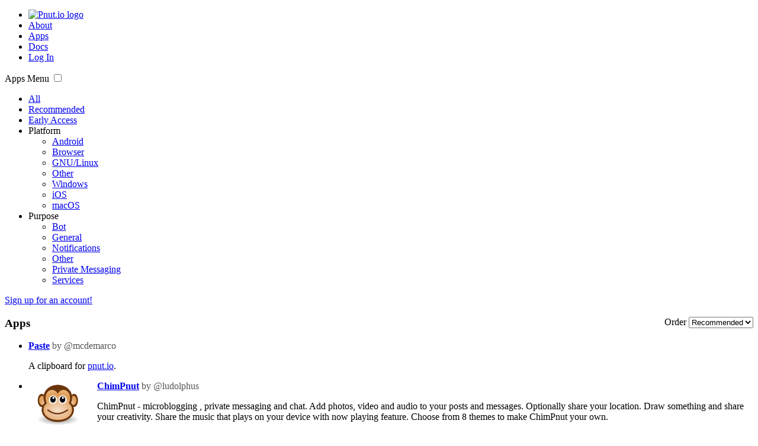

--- FILE ---
content_type: text/html; charset=UTF-8
request_url: https://pnut.io/apps
body_size: 5353
content:

<!DOCTYPE html>
<html lang="en-US">
<head>
    <meta charset="utf-8">
    <meta http-equiv="X-UA-Compatible" content="IE=edge">
    <meta name="viewport" content="width=device-width, initial-scale=1">
    <title>Pnut &middot; Apps</title>
    <meta name="description" content="iOS, Android, Blackberry, CLI - anything and everything we can manage to connect you to Pnut.">
    <link rel="icon" href="[data-uri]">
    <link rel="stylesheet" href="/static/css/pure.css"><!-- layout -->
    <link rel="stylesheet" href="/static/css/main.css?d=20191201"><!-- custom -->
</head>

<body>
<div id="grid">
    <div class="pure-u-1" id="header" role="banner">
    	<nav><ul class="nav" id="menu">
                <li id="hd"><a href="/"><img src="/static/images/header.svg?date=20180913" alt="Pnut.io logo" width="100"/></a></li>
                <li title="About"><a href="/about">About</a></li>
                <li title="Apps"><a href="/apps" class="active-link">Apps</a></li>
                <li title="Documentation"><a href="/docs">Docs</a></li><li title="Log In">
	                    <a href="/account">Log In</a></li></ul></nav>
    </div><div id="content-box">
        <div class="pure-u-1" id="content" role="main">
            <div class="l-box">
<div class="pure-u-1 pure-u-sm-1-5" id="account-nav" role="navigation">
    <label for="submenu-toggle" id="submenu-toggle-button"><span class="pure-button" style="width:100%">Apps Menu</span></label>
    <input type="checkbox" id="submenu-toggle"/>

    <ul id="doc-menu">
        <li><a href="/apps">All</a></li>
        <li><a href="/apps/explore/recommended?order=recommended">Recommended</a></li>
        <li><a href="/apps/explore/early_access">Early Access</a></li>
        <li class="major">Platform
            <ul><li><a href="/apps/explore/platform/android">Android</a></li><li><a href="/apps/explore/platform/browser">Browser</a></li><li><a href="/apps/explore/platform/gnu_linux">GNU/Linux</a></li><li><a href="/apps/explore/platform/other">Other</a></li><li><a href="/apps/explore/platform/windows">Windows</a></li><li><a href="/apps/explore/platform/ios">iOS</a></li><li><a href="/apps/explore/platform/macos">macOS</a></li></ul>
        </li>
        <li class="major">Purpose
            <ul><li><a href="/apps/explore/purpose/bot">Bot</a></li><li><a href="/apps/explore/purpose/general">General</a></li><li><a href="/apps/explore/purpose/notifications">Notifications</a></li><li><a href="/apps/explore/purpose/other">Other</a></li><li><a href="/apps/explore/purpose/private_messaging">Private Messaging</a></li><li><a href="/apps/explore/purpose/services">Services</a></li></ul>
        </li>
    </ul>
</div><div class="pure-u-sm-4-5 pure-u-1"><div class="warning-banner"><a href="/join">Sign up for an account!</a></div><div class="backplate">
    <div style="float:right">
        <form class="pure-form" action="" method="get">
            <label>Order <select name="order" onchange="this.form.submit()">
                <option value="recommended">Recommended</option>
                <option value="random">None</option>
                <option value="updated">Updated</option>
                <option value="name">Name</option>
                <option value="added">Added</option>
            </select></label>
        </form>
    </div>

    <h3>Apps</h3><ul>
		<li class="client-listing"><strong><a href="/apps/id/OvsEEF9R9IhRXZihjUNOWrb7DDX6AaRd">Paste</a></strong><span style="color:#555"> by @mcdemarco</span>
		<p><span itemscope="https://pnut.io/schemas/Post">A clipboard for <a href="http://pnut.io">pnut.io</a>.</span></p></li>
		
		<li class="client-listing"><a href="/apps/id/XO3CTVQl0rRMMEyo7V9JhJdUFzFDqm8o"><img src="https://d2jg2sg1gvdls8.cloudfront.net/i4/XO3CTVQl0rRMMEyo7V9JhJdUFzFDqm8o_logo" alt="" width="100" height="100" style="float:left;padding-right:1em"/></a><strong><a href="/apps/id/XO3CTVQl0rRMMEyo7V9JhJdUFzFDqm8o">ChimPnut</a></strong><span style="color:#555"> by @ludolphus</span>
		<p><span itemscope="https://pnut.io/schemas/Post">ChimPnut - microblogging , private messaging and chat. Add photos, video and audio to your posts and messages. Optionally share your location. Draw something and share your creativity. Share the music that plays on your device with now playing feature. Choose from 8 themes to make ChimPnut your own.</span></p></li>
		
		<li class="client-listing"><strong><a href="/apps/id/7JYXDfqd2AlirYoVR5pbgncOolj18fvu">Market Bucket</a></strong><span style="color:#555"> by @mcdemarco</span>
		<p><span itemscope="https://pnut.io/schemas/Post">Shopping lists powered by <a href="http://pnut.io">pnut.io</a>.</span></p></li>
		
		<li class="client-listing"><a href="/apps/id/Au_FP19uYFgStvJEHcczZgRpTzobUnEH"><img src="https://d2jg2sg1gvdls8.cloudfront.net/i4/Au_FP19uYFgStvJEHcczZgRpTzobUnEH_logo.png" alt="" width="100" height="100" style="float:left;padding-right:1em"/></a><strong><a href="/apps/id/Au_FP19uYFgStvJEHcczZgRpTzobUnEH">PiNut</a></strong><span style="color:#555"> by @unixb0y</span>
		<p><span itemscope itemtype="https://pnut.io/schemas/Post">PiNut is a clean, simple Pnut client, exclusively made for iOS.<br>You can post, upload images, create and vote on polls and much more.<br>Share extension and ThemeMonday feature included!<br><br>Use one of the available themes, suggest me new ones or mirror the iOS 13 system theme.</span></p></li>
		
		<li class="client-listing"><a href="/apps/id/WowM2nuQWlMb0fwI6Q9FppL88Ax9eQvR"><img src="https://d2jg2sg1gvdls8.cloudfront.net/i4/WowM2nuQWlMb0fwI6Q9FppL88Ax9eQvR_logo" alt="" width="100" height="100" style="float:left;padding-right:1em"/></a><strong><a href="/apps/id/WowM2nuQWlMb0fwI6Q9FppL88Ax9eQvR">telephone-&gt;</a></strong><span style="color:#555"> by @33MHz</span>
		<p><span itemscope itemtype="https://pnut.io/schemas/Post">Telephone-&gt;pnut via twilio</span></p></li>
		
		<li class="client-listing"><a href="/apps/id/4lARtAs5HQOzhsq9f6X6uhwKbsKjWHKS"><img src="https://d2jg2sg1gvdls8.cloudfront.net/i4/4lARtAs5HQOzhsq9f6X6uhwKbsKjWHKS_logo" alt="" width="100" height="100" style="float:left;padding-right:1em"/></a><strong><a href="/apps/id/4lARtAs5HQOzhsq9f6X6uhwKbsKjWHKS">Brusque</a></strong><span style="color:#555"> by @33MHz</span>
		<p><span itemscope itemtype="https://pnut.io/schemas/Post">Posting and notification WebExtensions client (Firefox, Chromium)</span></p></li>
		
		<li class="client-listing"><a href="/apps/id/HqPGOw6pNYk4y5st2QkSe1aAnG6bnj_p"><img src="https://d2jg2sg1gvdls8.cloudfront.net/i4/HqPGOw6pNYk4y5st2QkSe1aAnG6bnj_p_logo" alt="" width="100" height="100" style="float:left;padding-right:1em"/></a><strong><a href="/apps/id/HqPGOw6pNYk4y5st2QkSe1aAnG6bnj_p">PnutButler</a></strong><span style="color:#555"> by @unixb0y</span>
		<p><span itemscope="https://pnut.io/schemas/Post">Share anything from anywhere to Pnut! :) iOS 9+</span></p></li>
		
		<li class="client-listing"><a href="/apps/id/QOhfz2JVYBzaoEwkG5umZ8-wnWhRVRdK"><img src="https://d2jg2sg1gvdls8.cloudfront.net/i4/QOhfz2JVYBzaoEwkG5umZ8-wnWhRVRdK_logo" alt="" width="100" height="100" style="float:left;padding-right:1em"/></a><strong><a href="/apps/id/QOhfz2JVYBzaoEwkG5umZ8-wnWhRVRdK">FileZ</a></strong><span style="color:#555"> by @ludolphus</span>
		<p><span itemscope="https://pnut.io/schemas/Post">iOS file manager for all your pnuts.<br><br>View existing files. Create new files by uploading a photo, video or audio clip using the in-app audio recorder. Draw something and save it in your pnut storage.<br><br>Share files with many options.<br><br>Pinch to zoom the file list.</span></p></li>
		
		<li class="client-listing"><a href="/apps/id/pJ2VRJzLBwBitL6ZJoiXOLeamCxRs8Bw"><img src="https://d2jg2sg1gvdls8.cloudfront.net/i4/pJ2VRJzLBwBitL6ZJoiXOLeamCxRs8Bw_logo" alt="" width="100" height="100" style="float:left;padding-right:1em"/></a><strong><a href="/apps/id/pJ2VRJzLBwBitL6ZJoiXOLeamCxRs8Bw">Beta</a></strong><span style="color:#555"> by @xyz</span>
		<p><span itemscope itemtype="https://pnut.io/schemas/Post">Beta is web client for pnut.</span></p></li>
		
		<li class="client-listing"><a href="/apps/id/fcYLbaFw47KMtMGZ9OBn7CXFLtxAkqDB"><img src="https://d2jg2sg1gvdls8.cloudfront.net/i4/fcYLbaFw47KMtMGZ9OBn7CXFLtxAkqDB_logo" alt="" width="100" height="100" style="float:left;padding-right:1em"/></a><strong><a href="/apps/id/fcYLbaFw47KMtMGZ9OBn7CXFLtxAkqDB">Nutcracker</a></strong><span style="color:#555"> by @ludolphus</span>
		<p><span itemscope itemtype="https://pnut.io/schemas/Post">API Console for <a href="http://Pnut.io">Pnut.io</a> (based on A&bull;N <a href="http://console-app.net">console-app.net</a>)</span></p></li>
		
		<li class="client-listing"><a href="/apps/id/Nsup4QJpO1u2_-bgC-0Uq09X0pYuXXw7"><img src="https://d2jg2sg1gvdls8.cloudfront.net/i4/Nsup4QJpO1u2_-bgC-0Uq09X0pYuXXw7_logo.png" alt="" width="100" height="100" style="float:left;padding-right:1em"/></a><strong><a href="/apps/id/Nsup4QJpO1u2_-bgC-0Uq09X0pYuXXw7">Puttr</a></strong><span style="color:#555"> by @33MHz</span>
		<p><span itemscope itemtype="https://pnut.io/schemas/Post">A single page site to upload files to Pnut.</span></p></li>
		
		<li class="client-listing"><a href="/apps/id/XQapkg6CEG7dQ_VA04SnECeOZ4R6IavD"><img src="https://d2jg2sg1gvdls8.cloudfront.net/i4/XQapkg6CEG7dQ_VA04SnECeOZ4R6IavD_logo" alt="" width="100" height="100" style="float:left;padding-right:1em"/></a><strong><a href="/apps/id/XQapkg6CEG7dQ_VA04SnECeOZ4R6IavD">mndp</a></strong><span style="color:#555"> by @jdscolam</span>
		<p><span itemscope="https://pnut.io/schemas/Post">The client for viewing and dj-ing <a href="/tags/MondayNightDanceParty">#MondayNightDanceParty</a>.</span></p></li>
		
		<li class="client-listing"><strong><a href="/apps/id/_nsS87U0CrTnC3SuzyIRctiJ_pXnkLRx">Pnut Gallery</a></strong><span style="color:#555"> by @33MHz</span>
		<p><span itemscope itemtype="https://pnut.io/schemas/Post">It&#039;s like other social network&#039;s photo galleries!<br><br>Log in and get a gallery of your own. Peruse your photos and add them to the gallery with notes.</span></p></li>
		
		<li class="client-listing"><a href="/apps/id/3PFPMSet53RutGINA8e5HWqYg_UCDHad"><img src="https://d2jg2sg1gvdls8.cloudfront.net/i4/dY723ImCfgTy80xemRzozbqxR0ObuNNewYPLlAicVi5qdkvtFh.png" alt="" width="100" height="100" style="float:left;padding-right:1em"/></a><strong><a href="/apps/id/3PFPMSet53RutGINA8e5HWqYg_UCDHad">Broadsword</a></strong><span style="color:#555"> by @33MHz</span>
		<p><span itemscope itemtype="https://pnut.io/schemas/Post">General use web app</span></p></li>
		
		<li class="client-listing"><a href="/apps/id/rYtYOf9F-yZcOfeCCoyl7BCifN2N2tYZ"><img src="https://d2jg2sg1gvdls8.cloudfront.net/i4/aNQ7HxLQPizXLZr99jQPoH4d0dvGKChZSd6GlbsaMUh6IESAwr.png.png" alt="" width="100" height="100" style="float:left;padding-right:1em"/></a><strong><a href="/apps/id/rYtYOf9F-yZcOfeCCoyl7BCifN2N2tYZ">html</a></strong><span style="color:#555"> by @33MHz</span>
		<p><span itemscope itemtype="https://pnut.io/schemas/Post">A simple text-only HTML app that tries to display threads in trees, and require no Ecmascript.</span></p></li>
		
		<li class="client-listing"><a href="/apps/id/SBkfPVOBxQZ6ABPzNDtDG9Sj-iG_A0LP"><img src="https://d2jg2sg1gvdls8.cloudfront.net/i4/SBkfPVOBxQZ6ABPzNDtDG9Sj-iG_A0LP_logo" alt="" width="100" height="100" style="float:left;padding-right:1em"/></a><strong><a href="/apps/id/SBkfPVOBxQZ6ABPzNDtDG9Sj-iG_A0LP">NuttyBot</a></strong><span style="color:#555"> by @SpaceNerdMo</span>
		<p><span itemscope itemtype="https://pnut.io/schemas/Post">NuttyBot (PnutBot) is a bot connecting <a href="http://pnut.io">pnut.io</a> with XMPP, Telegram, and Pushover.</span></p></li>
		
		<li class="client-listing"><a href="/apps/id/fNGJi3HD3IMZQKQ3ryvmt54SsciGlEnt"><img src="https://d2jg2sg1gvdls8.cloudfront.net/i4/fNGJi3HD3IMZQKQ3ryvmt54SsciGlEnt_logo" alt="" width="100" height="100" style="float:left;padding-right:1em"/></a><strong><a href="/apps/id/fNGJi3HD3IMZQKQ3ryvmt54SsciGlEnt">Goober Android</a></strong><span style="color:#555"> by @SpaceNerdMo</span>
		<p><span itemscope itemtype="https://pnut.io/schemas/Post">A <a href="http://pnut.io">pnut.io</a> client for Android</span></p></li>
		
		<li class="client-listing"><a href="/apps/id/tlk_tohp56BuAIerzeTp4IhyKuDXmW1m"><img src="https://d2jg2sg1gvdls8.cloudfront.net/i4/tlk_tohp56BuAIerzeTp4IhyKuDXmW1m_logo.png" alt="" width="100" height="100" style="float:left;padding-right:1em"/></a><strong><a href="/apps/id/tlk_tohp56BuAIerzeTp4IhyKuDXmW1m">longpo.st</a></strong><span style="color:#555"> by @33MHz</span>
		<p><span itemscope itemtype="https://pnut.io/schemas/Post">This website lets you write blog-like posts up to about 8000 characters on Pnut.</span></p></li>
		
		<li class="client-listing"><a href="/apps/id/Wms_1afpUq0PMkg2zh59FTMmslFpqD8x"><img src="https://d2jg2sg1gvdls8.cloudfront.net/i4/Wms_1afpUq0PMkg2zh59FTMmslFpqD8x_logo.png" alt="" width="100" height="100" style="float:left;padding-right:1em"/></a><strong><a href="/apps/id/Wms_1afpUq0PMkg2zh59FTMmslFpqD8x">Delta</a></strong><span style="color:#555"> by @33MHz</span>
		<p><span itemscope itemtype="https://pnut.io/schemas/Post">Web app</span></p></li>
		
		<li class="client-listing"><a href="/apps/id/fDBcPscBqu3Ce-R-RWXVzgi0yjaEg_vH"><img src="https://d2jg2sg1gvdls8.cloudfront.net/i4/fDBcPscBqu3Ce-R-RWXVzgi0yjaEg_vH_logo.png" alt="" width="100" height="100" style="float:left;padding-right:1em"/></a><strong><a href="/apps/id/fDBcPscBqu3Ce-R-RWXVzgi0yjaEg_vH">Noodle</a></strong><span style="color:#555"> by @33MHz</span>
		<p><span itemscope="https://pnut.io/schemas/Post">Mobile-friendly web app.</span></p></li>
		</ul>
</div>
            <!--end-->
        </div>
        </div>
    </div>


    <div id="push"></div>
</div><!--end grid-->
</div>
    <div class="pure-u-1" id="footer" role="contentinfo">
        <nav><ul class="nav">
            <li><a href="https://status.pnut.io">Status</a></li>
            <li><a href="/stats">Stats</a></li>
            <li><a href="/privacy">Privacy</a></li>
            <li><a href="/about">About</a></li>
            <li><a href="/account">Account</a></li>
            </ul></nav>
    </div>

    <script src="/static/javascript/jquery.min.js"></script>
    
    <script src="/static/javascript/runs.js" async></script>
    
</body>
</html>
